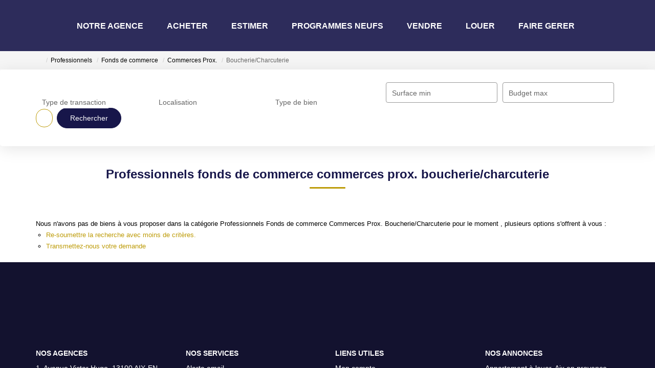

--- FILE ---
content_type: text/html; charset=UTF-8
request_url: https://www.sextiusmirabeau.com/type_bien/24-6-67-107/boucherie-charcuterie.html
body_size: 2337
content:
<!DOCTYPE html>
<html lang="en">
<head>
    <meta charset="utf-8">
    <meta name="viewport" content="width=device-width, initial-scale=1">
    <title></title>
    <style>
        body {
            font-family: "Arial";
        }
    </style>
    <script type="text/javascript">
    window.awsWafCookieDomainList = [];
    window.gokuProps = {
"key":"AQIDAHjcYu/GjX+QlghicBgQ/[base64]/9A==",
          "iv":"CgAHGCIzqwAAAS0g",
          "context":"F65rHYGVHHxXo/gFY4NO/n0clPkGmD4PT86/9o6bfMkSCH7kaWA1YqbzCwf6g7JiWxTLk3UoMOPEqkZB3SANx3G+QFS34s/HTonaFTFEt347ppjiDVPB7cJGkIQKRAXVdWEr79f7CvCd7VcCgTDqDpYCOMPCJhxxTGkWfJmXvqWFj05GqayiDXWgam/Vzv/1ZWUW7+kqmrIewE6zAUm1GiheF+2kR8D/[base64]/[base64]/RMOvhb1QbUu7TlBTT5JSKsaVRD10YuqxahNP9YRipAZGbWzOCngg6IYbeAIL8yeSNI4dARBvmE88mOymtvEA="
};
    </script>
    <script src="https://7813e45193b3.47e58bb0.eu-west-3.token.awswaf.com/7813e45193b3/28fa1170bc90/1cc501575660/challenge.js"></script>
</head>
<body>
    <div id="challenge-container"></div>
    <script type="text/javascript">
        AwsWafIntegration.saveReferrer();
        AwsWafIntegration.checkForceRefresh().then((forceRefresh) => {
            if (forceRefresh) {
                AwsWafIntegration.forceRefreshToken().then(() => {
                    window.location.reload(true);
                });
            } else {
                AwsWafIntegration.getToken().then(() => {
                    window.location.reload(true);
                });
            }
        });
    </script>
    <noscript>
        <h1>JavaScript is disabled</h1>
        In order to continue, we need to verify that you're not a robot.
        This requires JavaScript. Enable JavaScript and then reload the page.
    </noscript>
</body>
</html>